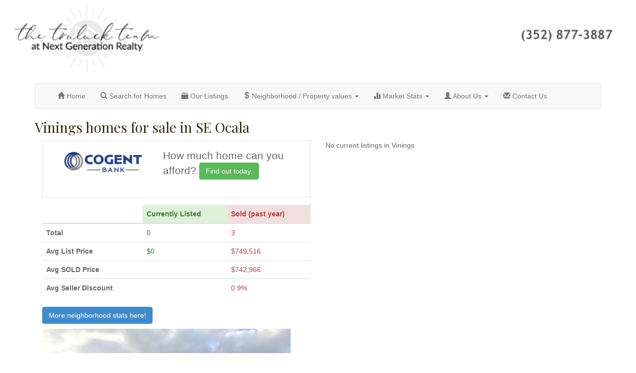

--- FILE ---
content_type: text/html
request_url: https://www.savvyocala.com/ocala-homes/area/SE-Ocala/Vinings.html
body_size: 4495
content:
<!DOCTYPE html>
<html lang="en">
  <head>
    <title>Vinings homes for sale in SE Ocala</title>
	<meta charset="utf-8">
  <meta http-equiv="X-UA-Compatible" content="IE=edge">
  <meta name="viewport" content="width=device-width, initial-scale=1">
  <meta name="description" content="Vinings information, listings, and market stats. Vinings is a subdivision in SE Ocala.">
<link rel="canonical" href="https://www.savvyocala.com/ocala-homes/area/SE-Ocala/Vinings.html" />
<!-- Google tag (gtag.js) --> <script async src="https://www.googletagmanager.com/gtag/js?id=G-V1L9Y1NPK8"></script> <script> window.dataLayer = window.dataLayer || []; function gtag(){dataLayer.push(arguments);} gtag('js', new Date()); gtag('config', 'G-V1L9Y1NPK8'); </script>

<link href="https://fonts.googleapis.com/css?family=Lora%3Aregular%2C%3Aitalic%2C%3A700%2C%3A700italic|Playfair+Display%3Aregular%2C%3Aitalic%2C%3A700%2C%3A700italic%2C%3A900%2C%3A900italic" rel="stylesheet" type="text/css">

  <!--[if lt IE 9]>
      <script src="https://oss.maxcdn.com/libs/html5shiv/3.7.0/html5shiv.js"></script>
      <script src="https://oss.maxcdn.com/libs/respond.js/1.4.2/respond.min.js"></script>
    <![endif]-->
  <link rel="stylesheet" type="text/css" href="https://localhomesearch.scdn6.secure.raxcdn.com/rs/bootstrap/css/bootstrap.css" />
  <link href="https://img.localhomesearch.net/rs/bootstrap/css/offcanvas.css" rel="stylesheet" media="none" onload="if(media!='all')media='all'">
  <link href="https://img.localhomesearch.net/savvygnv/sticky-footer2.css" rel="stylesheet" type="text/css" media="none" onload="if(media!='all')media='all'">
  <link href="https://img.localhomesearch.net/rs/DF_IDX.css" rel="stylesheet" type="text/css" media="none" onload="if(media!='all')media='all'">
    <script src="https://img.localhomesearch.net/rs/jquery-1.12.4.min.js"></script>
    <script src="https://img.localhomesearch.net/rs/bootstrap/js/bootstrap.min.js"></script>
    <script src="https://img.localhomesearch.net/rs/bootstrap/js/offcanvas.js"></script>
</head>
<body>
<a name="top"></a>
<style>
body { padding-top: 0px; margin-top: -10px; }
p { font:normal 15px/1.5em 'Lora', arial, sans-serif;color:#332704; }
h1 { font:normal 28px/1.2em 'Playfair Display', arial, sans-serif;color:#332704; }h2 { font:normal 24px/1.2em 'Playfair Display', arial, sans-serif;color:#332704; }h3 { font:normal 20px/1.2em 'Playfair Display', arial, sans-serif;color:#332704; }h4 { font:normal 15px/1.2em 'Lora', arial, sans-serif;color:#332704; }h5 { font:normal 14px/1.2em 'Lora', arial, sans-serif;color:#332704; }h6 { font:normal 13px/1.2em 'Lora', arial, sans-serif;color:#332704; }
.ad { border: solid 1px #e1e1e1; padding: 15px; margin-bottom: 15px; }
</style>
<div class="hidden-xs" style="background: #fff; width:100%;">
<a href="/"><img src="/images/savvyheader.png" border="0" class="img-responsive"></a>
</div>
<div class="visible-xs" style="background: #fff; width:100%;">
<a href="/"><img src="/images/header2.png" border="0" class="img-responsive"></a>
</div>
<br/>
<div class="container">

    <div class="navbar navbar-default" role="navigation">
      <div class="container">
        <div class="navbar-header">
        <a class="navbar-brand" href="#"></a>
          <button type="button" class="navbar-toggle" data-toggle="collapse" data-target=".navbar-collapse">
            <span class="sr-only">Toggle navigation</span>
            <span class="icon-bar"></span>
            <span class="icon-bar"></span>
            <span class="icon-bar"></span>
          </button>

        </div>
        <div class="collapse navbar-collapse">
          <ul class="nav navbar-nav">
            <li><a href="/"><span class="glyphicon glyphicon-home"></span> Home</a></li>
		    <li><a href="/oidx/"><span class="glyphicon glyphicon-search"></span> Search for Homes</a></li>
           <li ><a href="/ourlistings/"><span class="glyphicon glyphicon-folder-close"></span> Our Listings</a></li>
        <li class="dropdown">
          <a href="javascript:void(0);" class="dropdown-toggle" data-toggle="dropdown" role="button" aria-expanded="false"><span class="glyphicon glyphicon-usd"></span> Neighborhood / Property values <span class="caret"></span></a>
    <ul class="dropdown-menu" role="menu">
 <li><a href="/analyzer/">Neighborhood Analyzer</a></li>
 <li><a href="http://www.OcalaFLHomeValue.com" target="_new">Property <i>eValuator</i></a></li>
  </ul>
</li>
 <li class="dropdown">
          <a href="#" class="dropdown-toggle" data-toggle="dropdown" role="button" aria-expanded="false"><span class="glyphicon glyphicon-stats"></span> Market Stats <span class="caret"></span></a>
    <ul class="dropdown-menu" role="menu">
<li><a href="/area-stats/">Ocala/Marion County stats</a></li>
<li><a href="/neighborhood-stats/">Neighborhood stats</a></li>
<li><a href="/market-report/">Market report</a></li>
<li><a href="/price-analyzer/">Price analyzer</a></li>
<li><a href="/north-central-florida-appreciation-rate/">Ocala/Gainesville appreciation rates</a></li>
    </ul>
</li>

        <li class="dropdown">
          <a href="#" class="dropdown-toggle" data-toggle="dropdown" role="button" aria-expanded="false"><span class="glyphicon glyphicon-user"></span> About Us <span class="caret"></span></a>
          <ul class="dropdown-menu" role="menu">
<li><a href="/about/aboutus.html">About Us</a></li>
<li><a href="https://portal.truluck.info" target="_new">Our vCard</a></li>
<li><a href="https://portal.truluck.info/providers.html" target="_new">Preferred Providers</a></li>
 <li><a href="/about/links.html">Links</a></li>
 <li><a href="/video.html">Ocala/Marion County video</a></li>
 <li><a href="/blog/archive.html">Blog</a></li>
          </ul>
        </li>
 <li><a href="/contactus.html"><span class="glyphicon glyphicon-envelope"></span> Contact Us</a></li>
          </ul>
        </div><!-- /.nav-collapse -->
      </div><!-- /.container -->
    </div><!-- /.navbar -->

<style>
/*Mobile CSS*/
@media (max-width: 500px) {
	body {
		font-size: 18px;
		line-height: 22px;
	}
	.img-res {
		width: 100%;
	}
}
</style>
<h1>Vinings homes for sale in SE Ocala</h1>
<script src='https://api.tiles.mapbox.com/mapbox-gl-js/v0.49.0/mapbox-gl.js'></script>
<link href='https://api.tiles.mapbox.com/mapbox-gl-js/v0.49.0/mapbox-gl.css' rel='stylesheet' />
<style>
.bbump { margin-bottom:10px;}
#dfmap {width:100%;height:300px;}
.d { font: 8pt arial; }
.ls { border:1px solid #e0e0e0; min-height:140px; margin-bottom:8px; font-size:12pt;}
p { font:normal 12pt 'Lora', arial, sans-serif;color:#332704; }
</style>

<div class="col-md-6">

<!-- Begin Banner Ad -->
<div class="col-xs-12 ad">
<div class="col-sm-5 col-xs-12">
<div class="banner-ad-logo"><img src="https://img.localhomesearch.net/ads/leader1.png" class="img-responsive"></div>
</div><!--./col-->
<div class="col-sm-7 col-xs-12">
<div class="banner-ad-copy lead">How much home can you afford? <a href="/ac/?i=150&t=1769008181" class="btn btn-success">Find out today.</a></div>
</div><!--./col-->
</div>
<!-- ./Banner Ad -->


<table class="table table-hover">
<thead>
<tr>
<th>&nbsp;</th>
<th class="alert-success">Currently Listed</th>
<th class="alert-danger">Sold (past year)</th>
</tr></thead>
<tbody>
<tr>
  <td><strong>Total</strong></td>
  <td class="text-success">0</td>
  <td class="text-danger">3</td>
</tr>
<tr>
<td><strong>Avg List Price</strong></td>
<td class="text-success">$0</td>
<td class="text-danger">$749,516</td>
</tr>
<tr>
<td><strong>Avg SOLD Price</strong></td>
<td class="text-success">&nbsp;</td>
<td class="text-danger">$742,966</td>
</tr>
<tr>
  <td><strong>Avg Seller Discount</strong></td>
  <td class="text-success">&nbsp;</td>
  <td class="text-danger">0.9%</td>
</tr>
</tbody>
</table>
<a href="/neighborhood-analyzer/Vinings.html" class="btn btn-primary bbump">More neighborhood stats here!</a><br/>
<img src="/images/subdivisions/vinings/IMG_5353.jpg" alt="Vinings" class="img-responsive">
<br/>
</div>
<div class="col-md-6">
No current listings in Vinings<br/><br/>
</div>
<div class="col-md-12">
<div id="dfmap"></div>
</div>

<div style="clear:both;"></div>
<br/>
<table>
<tr>
<td align="center">
<img src="https://img.localhomesearch.net/gidx.gif" width="100" border="0">
</td>
<td style="font:8pt arial;">
Data updated on January 21, 2026. Copyright 2026 Ocala Multiple Listing, Inc. All rights reserved.
</td>
</tr>
</table>
</div></div></div>
<script type="text/javascript">
mapboxgl.accessToken = 'pk.eyJ1Ijoic2F2dnlnYWluZXN2aWxsZSIsImEiOiJjanZ6bThwNmQwMXQxM3lucnVuNmIzYWxwIn0.q95Z7QGC3YzFInYusqyYtw';
var map = new mapboxgl.Map({
    container: 'dfmap', // container id
    style: 'mapbox://styles/mapbox/streets-v9', // stylesheet location
    center: [-82.0779396666667,29.1467573333333], // starting position [lng, lat]
    zoom: 12 // starting zoom
});
var marker = new mapboxgl.Marker().setLngLat([-82.0779396666667,29.1467573333333]).addTo(map);
map.addControl(new mapboxgl.NavigationControl());
</script>

</div>
<div id="push"></div>
<div id="footer">
<div class="container footer zfooter">
<span class="col-md-6">
<h3>Ocala/Marion County home searches</h3>
&#149; <a href="/ocala-homes/area/SW-Ocala.html">SW Ocala</a><br/>
&#149; <a href="/ocala-homes/area/NW-Ocala.html">NW Ocala</a><br/>
&#149; <a href="/ocala-homes/area/SE-Ocala.html">SE Ocala</a><br/>
&#149; <a href="/ocala-homes/area/NE-Ocala.html">NE Ocala</a><br/>
&#149; <a href="/ocala-homes/area/Dunnellon.html">Dunnellon</a><br/>
&#149; <a href="/ocala-homes/area/Belleview.html">Belleview</a><br/>
&#149; <a href="/ocala-homes/area/Summerfield.html">Summerfield</a><br/>
&#149; <a href="/ocala-homes/area/Silver-Springs.html">Silver Springs</a><br/>
<br/>
&#149; <a href="/school-search/">Search homes by school district</a><br/>
&#149; <a href="/ocala-horse-properties/">Ocala horse properties</a><br/>
&#149; <a href="/55plus-under-150k/">55+ homes under $150k</a><br/>
&#149; <a href="/55plus-150k-to-250k/">55+ homes from $150k - $250k</a><br/>
&#149; <a href="/55plus-over-250k/">55+ homes over $250k</a><br/>
<br/>
&#149; <a href="/patio-homes/">Patio Home / Villa communities in Ocala</a><br/>
&#149; <a href="/patio-homes-for-sale/">Patio Homes / Villas for sale in Ocala / Marion County</a><br/>
&#149; <a href="/world-equestrian-center/">Homes near the World Equestrian Center</a><br/>
&#149; <a href="/downtown-ocala/">Homes walking distance to Downtown Ocala</a><br/>
&#149; <a href="/investment-properties/">Investment properties in Ocala</a><br/>
&#149; <a href="/vintage-homes/">Vintage &amp; historic homes in Ocala</a><br/>
&#149; <a href="/ocala-homes-sold/">Recently sold homes in Ocala/Marion County</a><br/>
<br/>
<b>Price ranges:</b><br/>
&#149; <a href="/oidx/?op=query&proptype=res&price_min=0&price_max=100000">Under $100,000</a><br/>
&#149; <a href="/oidx/?op=query&proptype=res&price_min=100000&price_max=200000">$100,000 - $200,000</a><br/>
&#149; <a href="/oidx/?op=query&proptype=res&price_min=200000&price_max=300000">$200,000 - $300,000</a><br/>
&#149; <a href="/oidx/?op=query&proptype=res&price_min=300000&price_max=400000">$300,000 - $400,000</a><br/>
&#149; <a href="/oidx/?op=query&proptype=res&price_min=400000&price_max=500000">$400,000 - $500,000</a><br/>
&#149; <a href="/oidx/?op=query&proptype=res&price_min=500000&price_max=750000">$500,000 - $750,000</a><br/>
&#149; <a href="/oidx/?op=query&proptype=res&price_min=750000&price_max=1000000">$750,000 - $1M</a><br/>
&#149; <a href="/oidx/?op=query&proptype=res&price_min=1000000">Over $1M</a><br/>
<br/><b>Zip codes:</b><br/>
&#149; <a href="/oidx/?op=query&proptype=res&zip=32134">Zip code 32134</a><br/>
&#149; <a href="/oidx/?op=query&proptype=res&zip=32179">Zip code 32179</a><br/>
&#149; <a href="/oidx/?op=query&proptype=res&zip=32696">Zip code 32696</a><br/>
&#149; <a href="/oidx/?op=query&proptype=res&zip=34420">Zip code 34420</a><br/>
&#149; <a href="/oidx/?op=query&proptype=res&zip=34431">Zip code 34431</a><br/>
&#149; <a href="/oidx/?op=query&proptype=res&zip=34432">Zip code 34432</a><br/>
&#149; <a href="/oidx/?op=query&proptype=res&zip=34470">Zip code 34470</a><br/>
&#149; <a href="/oidx/?op=query&proptype=res&zip=34471">Zip code 34471</a><br/>
&#149; <a href="/oidx/?op=query&proptype=res&zip=34472">Zip code 34472</a><br/>
&#149; <a href="/oidx/?op=query&proptype=res&zip=34473">Zip code 34473</a><br/>
&#149; <a href="/oidx/?op=query&proptype=res&zip=34474">Zip code 34474</a><br/>
&#149; <a href="/oidx/?op=query&proptype=res&zip=34475">Zip code 34475</a><br/>
&#149; <a href="/oidx/?op=query&proptype=res&zip=34476">Zip code 34476</a><br/>
&#149; <a href="/oidx/?op=query&proptype=res&zip=34480">Zip code 34480</a><br/>
&#149; <a href="/oidx/?op=query&proptype=res&zip=34481">Zip code 34481</a><br/>
&#149; <a href="/oidx/?op=query&proptype=res&zip=34482">Zip code 34482</a><br/>
&#149; <a href="/oidx/?op=query&proptype=res&zip=34491">Zip code 34491</a><br/>
</span>
<span class="col-md-6">
<h3>Popular Ocala/Marion County neighborhoods</h3>
&#149; <a href="/ocala-homes/area/SE-Ocala/Arbors.html">Arbors</a><br/>
&#149; <a href="/ocala-homes/area/SE-Ocala/Bellechase.html">Bellechase</a><br/>
&#149; <a href="/ocala-homes/area/SW-Ocala/Candler-Hills.html">Candler Hills</a><br/>
&#149; <a href="/ocala-homes/area/SE-Ocala/Country-Club-of-Ocala.html">Country Club of Ocala</a><br/>
&#149; <a href="/ocala-homes/area/SW-Ocala/fore/Fore-Ranch.html">Fore Ranch</a><br/>
&#149; <a href="/ocala-homes/area/NW-Ocala/Golden-Hills.html">Golden Hills</a><br/>
&#149; <a href="/ocala-homes/area/SW-Ocala/Majestic-Oaks.html">Majestic Oaks</a><br/>
&#149; <a href="/ocala-homes/area/NW-Ocala/Meadow-Wood-Farms.html">Meadow Wood Farms</a><br/>
&#149; <a href="/ocala-homes/area/SW-Ocala/Oak-Run.html">Oak Run</a><br/>
&#149; <a href="/ocala-homes/area/SE-Ocala/Ocala-Highlands.html">Ocala Highlands</a><br/>
&#149; <a href="/ocala-homes/area/SW-Ocala/Ocala-Waterway.html">Ocala Waterway</a><br/>
&#149; <a href="/ocala-homes/area/SW-Ocala/On-Top-of-the-World.html">On Top of the World</a><br/>
&#149; <a href="/ocala-homes/area/Dunnellon/Rainbow-Lake-Estates.html">Rainbow Lake Estates</a><br/>
&#149; <a href="/ocala-homes/area/Dunnellon/Rainbow-Springs-Country-Club.html">Rainbow Springs Country Club</a><br/>
&#149; <a href="/ocala-homes/area/SW-Ocala/Rolling-Hills.html">Rolling Hills</a><br/>
&#149; <a href="/ocala-homes/area/Silver-Springs/sss/Silver-Springs-Shores.html">Silver Springs Shores</a><br/>
&#149; <a href="/ocala-homes/area/Summerfield/Spruce-Creek-Golf-Club.html">Spruce Creek Golf Club</a><br/>
&#149; <a href="/ocala-homes/area/SW-Ocala/Stone-Creek.html">Stone Creek</a><br/>
&#149; <a href="/ocala-homes/area/SW-Ocala/Summerglen.html">Summerglen</a><br/>
&#149; <a href="/ocala-homes/area/SW-Ocala/Summit.html">Summit</a><br/>
&#149; <a href="/ocala-homes/area/SE-Ocala/magnolias/The-Magnolias.html">The Magnolias</a><br/>
&#149; <a href="/ocala-homes/area/SW-Ocala/Timberwood.html">Timberwood</a><br/>
&#149; <a href="/ocala-homes/area/SE-Ocala/woodfields/Woodfields.html">Woodfields</a><br/>
<h3>Other nearby areas</h3>
&#149; <a href="https://www.savvygainesville.com">Gainesville</a><br/>
</span>

<div style="clear:both;"/>
<br/><br/>
Laurie Ann Truluck TEAM &#149; 352.877.3887
 &#149; <a href="/sitemap.html">Sitemap</a> &#149; <a href="/blog/archive.html">Blog</a>
&nbsp; 

<a href="https://www.facebook.com/TheTruluckTeam/"><img src="/images/facebook.png" border="0" height="32" width="32"></a> &nbsp;
<a href="https://twitter.com/thetruluckteam"><img src="/images/twitter.png" border="0" height="32" width="32"></a> &nbsp;
<a href="https://www.instagram.com/latruluckteam/"><img src="/images/instagram.png" border="0" height="32" width="32"></a> &nbsp;
<a href="https://www.youtube.com/channel/UCn2goX-W_c1SkMI7iZwwPbQ"><img src="/images/youtube.png" border="0" height="32" width="32"></a> &nbsp; 

<br/>
</div>
<span style="font-size:9pt;">&copy; 2026  <a href="https://www.davisfarrell.com">Davis Farrell Technology</a></span>

</div>

</body></html>


